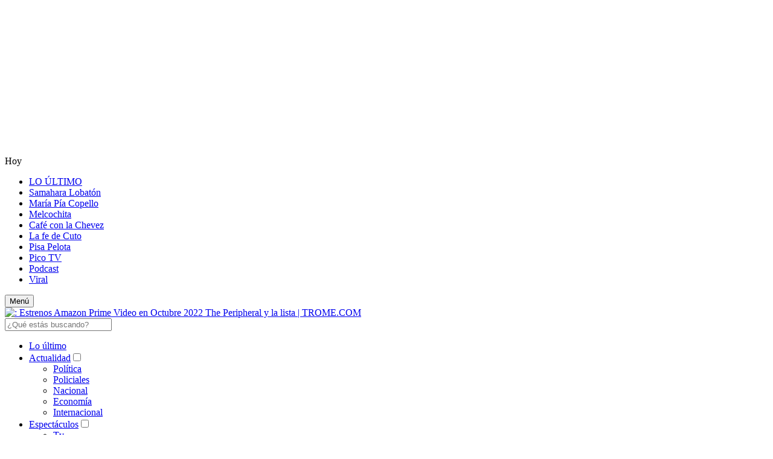

--- FILE ---
content_type: text/html; charset=utf-8
request_url: https://www.google.com/recaptcha/api2/aframe
body_size: 184
content:
<!DOCTYPE HTML><html><head><meta http-equiv="content-type" content="text/html; charset=UTF-8"></head><body><script nonce="zQjsycjmOaHUu0GR1NUGKQ">/** Anti-fraud and anti-abuse applications only. See google.com/recaptcha */ try{var clients={'sodar':'https://pagead2.googlesyndication.com/pagead/sodar?'};window.addEventListener("message",function(a){try{if(a.source===window.parent){var b=JSON.parse(a.data);var c=clients[b['id']];if(c){var d=document.createElement('img');d.src=c+b['params']+'&rc='+(localStorage.getItem("rc::a")?sessionStorage.getItem("rc::b"):"");window.document.body.appendChild(d);sessionStorage.setItem("rc::e",parseInt(sessionStorage.getItem("rc::e")||0)+1);localStorage.setItem("rc::h",'1770102358960');}}}catch(b){}});window.parent.postMessage("_grecaptcha_ready", "*");}catch(b){}</script></body></html>

--- FILE ---
content_type: application/javascript; charset=utf-8
request_url: https://fundingchoicesmessages.google.com/f/AGSKWxVIsOnBEdMGp_txfDJvT_FYNshQHc5BbX59yohI2TsHKr7mt4h6I3YoAwA-XyGeGiKXb2XIgRErAnCxulxHAyMgol0obGYyxHaSHT6sbtciY_soTyn_TPXIQFpApN5GoCVLLz7eiToguVeNC9F_aJ7lKSq_wzi6dFXD4FAFjrWSz2YvuGg383fornYV/_/wp-ad.min./public/ad?/blogads2_/adsnew..480x60.
body_size: -1287
content:
window['972b7869-b4bd-480f-9d5b-ddbb05c3e50a'] = true;